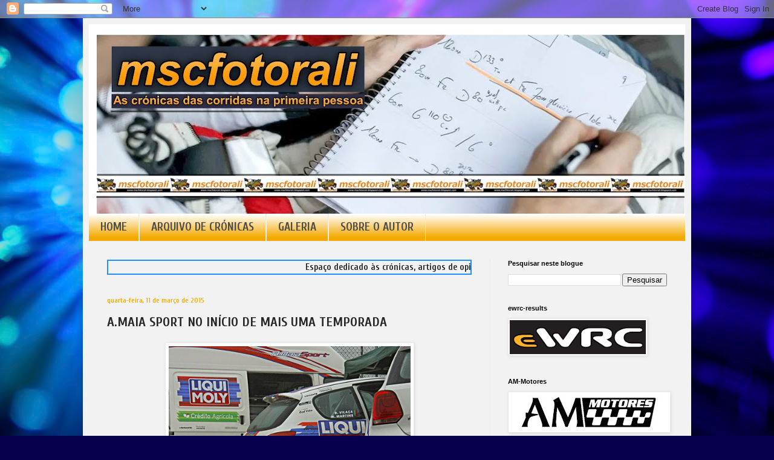

--- FILE ---
content_type: text/html; charset=utf-8
request_url: https://www.google.com/recaptcha/api2/aframe
body_size: 268
content:
<!DOCTYPE HTML><html><head><meta http-equiv="content-type" content="text/html; charset=UTF-8"></head><body><script nonce="XXz5tgFzHMsX5KqG6hejmQ">/** Anti-fraud and anti-abuse applications only. See google.com/recaptcha */ try{var clients={'sodar':'https://pagead2.googlesyndication.com/pagead/sodar?'};window.addEventListener("message",function(a){try{if(a.source===window.parent){var b=JSON.parse(a.data);var c=clients[b['id']];if(c){var d=document.createElement('img');d.src=c+b['params']+'&rc='+(localStorage.getItem("rc::a")?sessionStorage.getItem("rc::b"):"");window.document.body.appendChild(d);sessionStorage.setItem("rc::e",parseInt(sessionStorage.getItem("rc::e")||0)+1);localStorage.setItem("rc::h",'1768767066082');}}}catch(b){}});window.parent.postMessage("_grecaptcha_ready", "*");}catch(b){}</script></body></html>